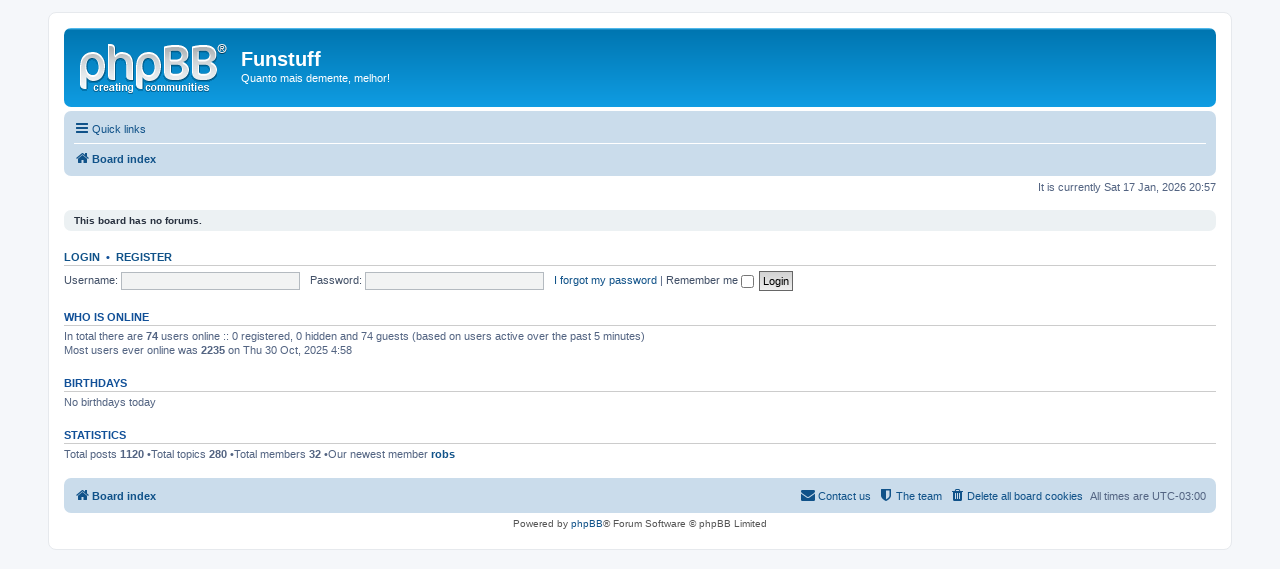

--- FILE ---
content_type: text/html; charset=UTF-8
request_url: https://funstuff.apanela.com/index.php?sid=e2e4d0a43a9605cb739ed7937964ab1a
body_size: 2442
content:
<!DOCTYPE html>
<html dir="ltr" lang="en-gb">
<head>
<meta charset="utf-8" />
<meta http-equiv="X-UA-Compatible" content="IE=edge">
<meta name="viewport" content="width=device-width, initial-scale=1" />
<title>Funstuff -Index page</title>
<!--
	phpBB style name: prosilver
	Based on style:   prosilver (this is the default phpBB3 style)
	Original author:  Tom Beddard ( http://www.subBlue.com/ )
	Modified by:
--><link href="./assets/css/font-awesome.min.css?assets_version=5" rel="stylesheet">
<link href="./styles/prosilver/theme/stylesheet.css?assets_version=5" rel="stylesheet">
<link href="./styles/prosilver/theme/en/stylesheet.css?assets_version=5" rel="stylesheet">
<!--[if lte IE 9]>
	<link href="./styles/prosilver/theme/tweaks.css?assets_version=5" rel="stylesheet">
<![endif]-->
</head>
<body id="phpbb" class="nojs notouch section-indexltr">
<div id="wrap" class="wrap">
	<a id="top" class="top-anchor" accesskey="t"></a>
	<div id="page-header">
		<div class="headerbar" role="banner">			<div class="inner">

			<div id="site-description" class="site-description">
				<a id="logo" class="logo" href="./index.php?sid=c5e31a7a1d0182851fc5b5d11db04e44" title="Board index"><span class="site_logo"></span></a>
				<h1>Funstuff</h1>
				<p>Quanto mais demente, melhor!</p>
				<p class="skiplink"><a href="#start_here">Skip to content</a></p>
			</div>
			</div>		</div><div class="navbar" role="navigation">
	<div class="inner">

	<ul id="nav-main" class="nav-main linklist" role="menubar">

		<li id="quick-links" class="quick-links dropdown-container responsive-menu hidden" data-skip-responsive="true">
			<a href="#" class="dropdown-trigger">
				<i class="icon fa-bars fa-fw" aria-hidden="true"></i><span>Quick links</span>
			</a>
			<div class="dropdown">
				<div class="pointer"><div class="pointer-inner"></div></div>
				<ul class="dropdown-contents" role="menu">						<li class="separator"></li>							<li>
								<a href="./memberlist.php?mode=team&amp;sid=c5e31a7a1d0182851fc5b5d11db04e44" role="menuitem">
									<i class="icon fa-shield fa-fw" aria-hidden="true"></i><span>The team</span>
								</a>
							</li>					<li class="separator"></li>				</ul>
			</div>
		</li>		<lidata-skip-responsive="true">
			<a href="/app.php/help/faq?sid=c5e31a7a1d0182851fc5b5d11db04e44" rel="help" title="Frequently Asked Questions" role="menuitem">
				<i class="icon fa-question-circle fa-fw" aria-hidden="true"></i><span>FAQ</span>
			</a>
		</li>		<li class="rightside"  data-skip-responsive="true">
			<a href="./ucp.php?mode=login&amp;sid=c5e31a7a1d0182851fc5b5d11db04e44" title="Login" accesskey="x" role="menuitem">
				<i class="icon fa-power-off fa-fw" aria-hidden="true"></i><span>Login</span>
			</a>
		</li>			<li class="rightside" data-skip-responsive="true">
				<a href="./ucp.php?mode=register&amp;sid=c5e31a7a1d0182851fc5b5d11db04e44" role="menuitem">
					<i class="icon fa-pencil-square-o  fa-fw" aria-hidden="true"></i><span>Register</span>
				</a>
			</li>	</ul>

	<ul id="nav-breadcrumbs" class="nav-breadcrumbs linklist navlinks" role="menubar">		<li class="breadcrumbs">				<span class="crumb" itemtype="http://data-vocabulary.org/Breadcrumb" itemscope=""><a href="./index.php?sid=c5e31a7a1d0182851fc5b5d11db04e44" itemprop="url" accesskey="h" data-navbar-reference="index"><i class="icon fa-home fa-fw"></i><span itemprop="title">Board index</span></a></span>		</li>	</ul>

	</div>
</div>
	</div>
	<a id="start_here" class="anchor"></a>
	<div id="page-body" class="page-body" role="main">
<p class="right responsive-center time">It is currently Sat 17 Jan, 2026 20:57</p>	<div class="panel">
		<div class="inner">
		<strong>This board has no forums.</strong>
		</div>
	</div>	<form method="post" action="./ucp.php?mode=login&amp;sid=c5e31a7a1d0182851fc5b5d11db04e44" class="headerspace">
	<h3><a href="./ucp.php?mode=login&amp;sid=c5e31a7a1d0182851fc5b5d11db04e44">Login</a>&nbsp; &bull; &nbsp;<a href="./ucp.php?mode=register&amp;sid=c5e31a7a1d0182851fc5b5d11db04e44">Register</a></h3>
		<fieldset class="quick-login">
			<label for="username"><span>Username:</span> <input type="text" tabindex="1" name="username" id="username" size="10" class="inputbox" title="Username" /></label>
			<label for="password"><span>Password:</span> <input type="password" tabindex="2" name="password" id="password" size="10" class="inputbox" title="Password" autocomplete="off" /></label>				<a href="./ucp.php?mode=sendpassword&amp;sid=c5e31a7a1d0182851fc5b5d11db04e44">I forgot my password</a>				<span class="responsive-hide">|</span> <label for="autologin">Remember me <input type="checkbox" tabindex="4" name="autologin" id="autologin" /></label>			<input type="submit" tabindex="5" name="login" value="Login" class="button2" /><input type="hidden" name="redirect" value="./index.php?sid=c5e31a7a1d0182851fc5b5d11db04e44" />

		</fieldset>
	</form>	<div class="stat-block online-list"><h3>Who is online</h3>		<p>In total there are <strong>74</strong> users online :: 0 registered, 0 hidden and 74 guests (based on users active over the past 5 minutes)<br />Most users ever online was <strong>2235</strong> on Thu 30 Oct, 2025 4:58<br />		</p>
	</div>	<div class="stat-block birthday-list">
		<h3>Birthdays</h3>
		<p>No birthdays today		</p>
	</div>	<div class="stat-block statistics">
		<h3>Statistics</h3>
		<p>Total posts <strong>1120</strong> &bull;Total topics <strong>280</strong> &bull;Total members <strong>32</strong> &bull;Our newest member <strong><a href="./memberlist.php?mode=viewprofile&amp;u=109&amp;sid=c5e31a7a1d0182851fc5b5d11db04e44" class="username">robs</a></strong>		</p>
	</div>	</div>
<div id="page-footer" class="page-footer" role="contentinfo"><div class="navbar" role="navigation">
	<div class="inner">

	<ul id="nav-footer" class="nav-footer linklist" role="menubar">
		<li class="breadcrumbs"><span class="crumb"><a href="./index.php?sid=c5e31a7a1d0182851fc5b5d11db04e44" data-navbar-reference="index"><i class="icon fa-home fa-fw" aria-hidden="true"></i><span>Board index</span></a></span>		</li>		<li class="rightside">All times are <span title="America/Sao Paulo">UTC-03:00</span></li>			<li class="rightside">
				<a href="./ucp.php?mode=delete_cookies&amp;sid=c5e31a7a1d0182851fc5b5d11db04e44" data-ajax="true" data-refresh="true" role="menuitem">
					<i class="icon fa-trash fa-fw" aria-hidden="true"></i><span>Delete all board cookies</span>
				</a>
			</li>			<li class="rightside" data-last-responsive="true">
				<a href="./memberlist.php?mode=team&amp;sid=c5e31a7a1d0182851fc5b5d11db04e44" role="menuitem">
					<i class="icon fa-shield fa-fw" aria-hidden="true"></i><span>The team</span>
				</a>
			</li>			<li class="rightside" data-last-responsive="true">
				<a href="./memberlist.php?mode=contactadmin&amp;sid=c5e31a7a1d0182851fc5b5d11db04e44" role="menuitem">
					<i class="icon fa-envelope fa-fw" aria-hidden="true"></i><span>Contact us</span>
				</a>
			</li>	</ul>

	</div>
</div>

	<div class="copyright">Powered by <a href="https://www.phpbb.com/">phpBB</a>&reg; Forum Software &copy; phpBB Limited	</div>

	<div id="darkenwrapper" class="darkenwrapper" data-ajax-error-title="AJAX error" data-ajax-error-text="Something went wrong when processing your request." data-ajax-error-text-abort="User aborted request." data-ajax-error-text-timeout="Your request timed out; please try again." data-ajax-error-text-parsererror="Something went wrong with the request and the server returned an invalid reply.">
		<div id="darken" class="darken">&nbsp;</div>
	</div>

	<div id="phpbb_alert" class="phpbb_alert" data-l-err="Error" data-l-timeout-processing-req="Request timed out.">
		<a href="#" class="alert_close">
			<i class="icon fa-times-circle fa-fw" aria-hidden="true"></i>
		</a>
		<h3 class="alert_title">&nbsp;</h3><p class="alert_text"></p>
	</div>
	<div id="phpbb_confirm" class="phpbb_alert">
		<a href="#" class="alert_close">
			<i class="icon fa-times-circle fa-fw" aria-hidden="true"></i>
		</a>
		<div class="alert_text"></div>
	</div>
</div>

</div>

<div>
	<a id="bottom" class="anchor" accesskey="z"></a><img src="./cron.php?cron_type=cron.task.core.tidy_warnings&amp;sid=c5e31a7a1d0182851fc5b5d11db04e44" width="1" height="1" alt="cron" /></div>

<script type="text/javascript" src="./assets/javascript/jquery.min.js?assets_version=5"></script><script type="text/javascript" src="./assets/javascript/core.js?assets_version=5"></script><script type="text/javascript" src="./styles/prosilver/template/forum_fn.js?assets_version=5"></script>
<script type="text/javascript" src="./styles/prosilver/template/ajax.js?assets_version=5"></script>

</body>
</html>
